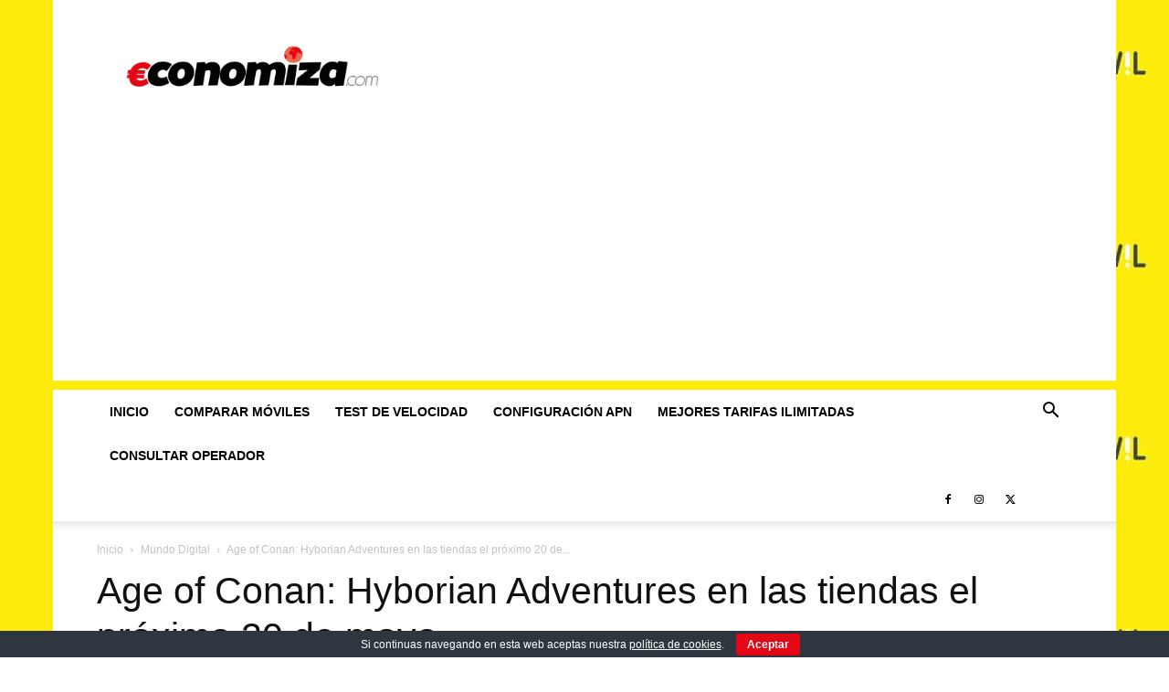

--- FILE ---
content_type: text/html; charset=utf-8
request_url: https://www.google.com/recaptcha/api2/aframe
body_size: 266
content:
<!DOCTYPE HTML><html><head><meta http-equiv="content-type" content="text/html; charset=UTF-8"></head><body><script nonce="dNNdOq5E9brhQC-aY4cHrA">/** Anti-fraud and anti-abuse applications only. See google.com/recaptcha */ try{var clients={'sodar':'https://pagead2.googlesyndication.com/pagead/sodar?'};window.addEventListener("message",function(a){try{if(a.source===window.parent){var b=JSON.parse(a.data);var c=clients[b['id']];if(c){var d=document.createElement('img');d.src=c+b['params']+'&rc='+(localStorage.getItem("rc::a")?sessionStorage.getItem("rc::b"):"");window.document.body.appendChild(d);sessionStorage.setItem("rc::e",parseInt(sessionStorage.getItem("rc::e")||0)+1);localStorage.setItem("rc::h",'1768210150297');}}}catch(b){}});window.parent.postMessage("_grecaptcha_ready", "*");}catch(b){}</script></body></html>